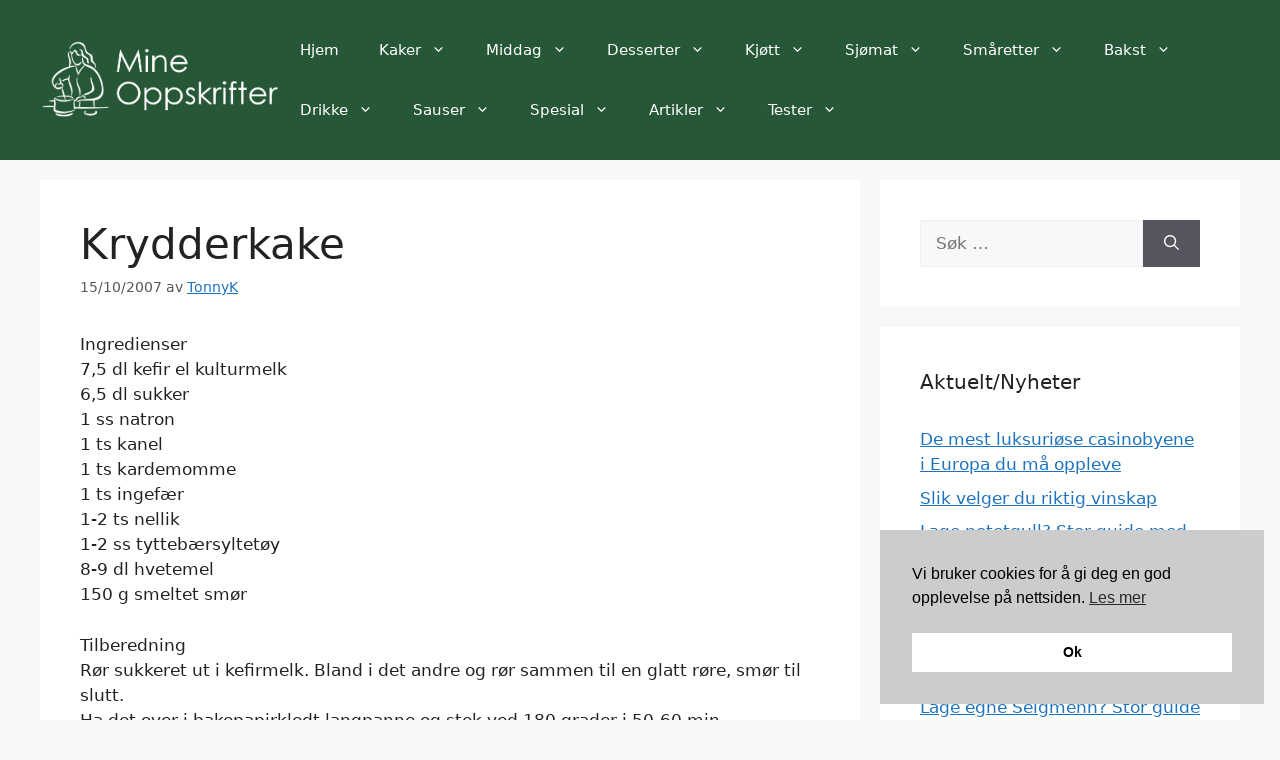

--- FILE ---
content_type: text/html; charset=UTF-8
request_url: https://mineoppskrifter.no/krydderkake/
body_size: 19901
content:
<!DOCTYPE html>
<html lang="nb-NO" prefix="og: https://ogp.me/ns#">
<head>
	<meta charset="UTF-8">
	<meta name="viewport" content="width=device-width, initial-scale=1">
<!-- Search Engine Optimization by Rank Math - https://rankmath.com/ -->
<title>Krydderkake - Mine oppskrifter</title>
<meta name="description" content="Ingredienser7,5 dl kefir el kulturmelk 6,5 dl sukker 1 ss natron 1 ts kanel 1 ts kardemomme 1 ts ingefær 1-2 ts nellik 1-2 ss tyttebærsyltetøy 8-9 dl hvetemel"/>
<meta name="robots" content="index, follow, max-snippet:-1, max-video-preview:-1, max-image-preview:large"/>
<link rel="canonical" href="https://mineoppskrifter.no/krydderkake/" />
<meta property="og:locale" content="nb_NO" />
<meta property="og:type" content="article" />
<meta property="og:title" content="Krydderkake - Mine oppskrifter" />
<meta property="og:description" content="Ingredienser7,5 dl kefir el kulturmelk 6,5 dl sukker 1 ss natron 1 ts kanel 1 ts kardemomme 1 ts ingefær 1-2 ts nellik 1-2 ss tyttebærsyltetøy 8-9 dl hvetemel" />
<meta property="og:url" content="https://mineoppskrifter.no/krydderkake/" />
<meta property="og:site_name" content="Mine oppskrifter" />
<meta property="article:section" content="Kaker" />
<meta property="article:published_time" content="2007-10-15T12:00:00+00:00" />
<meta name="twitter:card" content="summary_large_image" />
<meta name="twitter:title" content="Krydderkake - Mine oppskrifter" />
<meta name="twitter:description" content="Ingredienser7,5 dl kefir el kulturmelk 6,5 dl sukker 1 ss natron 1 ts kanel 1 ts kardemomme 1 ts ingefær 1-2 ts nellik 1-2 ss tyttebærsyltetøy 8-9 dl hvetemel" />
<meta name="twitter:label1" content="Written by" />
<meta name="twitter:data1" content="TonnyK" />
<meta name="twitter:label2" content="Time to read" />
<meta name="twitter:data2" content="Less than a minute" />
<script type="application/ld+json" class="rank-math-schema">{"@context":"https://schema.org","@graph":[{"@type":["Person","Organization"],"@id":"https://mineoppskrifter.no/#person","name":"Mine oppskrifter","logo":{"@type":"ImageObject","@id":"https://mineoppskrifter.no/#logo","url":"https://mineoppskrifter.no/wp-content/uploads/2024/10/logo-150x150.png","contentUrl":"https://mineoppskrifter.no/wp-content/uploads/2024/10/logo-150x150.png","caption":"Mine oppskrifter","inLanguage":"nb-NO"},"image":{"@type":"ImageObject","@id":"https://mineoppskrifter.no/#logo","url":"https://mineoppskrifter.no/wp-content/uploads/2024/10/logo-150x150.png","contentUrl":"https://mineoppskrifter.no/wp-content/uploads/2024/10/logo-150x150.png","caption":"Mine oppskrifter","inLanguage":"nb-NO"}},{"@type":"WebSite","@id":"https://mineoppskrifter.no/#website","url":"https://mineoppskrifter.no","name":"Mine oppskrifter","publisher":{"@id":"https://mineoppskrifter.no/#person"},"inLanguage":"nb-NO"},{"@type":"WebPage","@id":"https://mineoppskrifter.no/krydderkake/#webpage","url":"https://mineoppskrifter.no/krydderkake/","name":"Krydderkake - Mine oppskrifter","datePublished":"2007-10-15T12:00:00+00:00","dateModified":"2007-10-15T12:00:00+00:00","isPartOf":{"@id":"https://mineoppskrifter.no/#website"},"inLanguage":"nb-NO"},{"@type":"Person","@id":"https://mineoppskrifter.no/author/tonnyk/","name":"TonnyK","url":"https://mineoppskrifter.no/author/tonnyk/","image":{"@type":"ImageObject","@id":"https://secure.gravatar.com/avatar/917ff6392c83589bcc4a9c60b8830ba1dbd1316bd468c2ecd9b0b7a792e8630c?s=96&amp;d=mm&amp;r=g","url":"https://secure.gravatar.com/avatar/917ff6392c83589bcc4a9c60b8830ba1dbd1316bd468c2ecd9b0b7a792e8630c?s=96&amp;d=mm&amp;r=g","caption":"TonnyK","inLanguage":"nb-NO"}},{"@type":"BlogPosting","headline":"Krydderkake - Mine oppskrifter","datePublished":"2007-10-15T12:00:00+00:00","dateModified":"2007-10-15T12:00:00+00:00","articleSection":"Kaker","author":{"@id":"https://mineoppskrifter.no/author/tonnyk/","name":"TonnyK"},"publisher":{"@id":"https://mineoppskrifter.no/#person"},"description":"Ingredienser7,5 dl kefir el kulturmelk 6,5 dl sukker 1 ss natron 1 ts kanel 1 ts kardemomme 1 ts ingef\u00e6r 1-2 ts nellik 1-2 ss tytteb\u00e6rsyltet\u00f8y 8-9 dl hvetemel","name":"Krydderkake - Mine oppskrifter","@id":"https://mineoppskrifter.no/krydderkake/#richSnippet","isPartOf":{"@id":"https://mineoppskrifter.no/krydderkake/#webpage"},"inLanguage":"nb-NO","mainEntityOfPage":{"@id":"https://mineoppskrifter.no/krydderkake/#webpage"}}]}</script>
<!-- /Rank Math WordPress SEO plugin -->

<link rel="alternate" type="application/rss+xml" title="Mine oppskrifter &raquo; strøm" href="https://mineoppskrifter.no/feed/" />
<link rel="alternate" type="application/rss+xml" title="Mine oppskrifter &raquo; kommentarstrøm" href="https://mineoppskrifter.no/comments/feed/" />
<link rel="alternate" type="application/rss+xml" title="Mine oppskrifter &raquo; Krydderkake kommentarstrøm" href="https://mineoppskrifter.no/krydderkake/feed/" />
<link rel="alternate" title="oEmbed (JSON)" type="application/json+oembed" href="https://mineoppskrifter.no/wp-json/oembed/1.0/embed?url=https%3A%2F%2Fmineoppskrifter.no%2Fkrydderkake%2F" />
<link rel="alternate" title="oEmbed (XML)" type="text/xml+oembed" href="https://mineoppskrifter.no/wp-json/oembed/1.0/embed?url=https%3A%2F%2Fmineoppskrifter.no%2Fkrydderkake%2F&#038;format=xml" />
<style id='wp-img-auto-sizes-contain-inline-css'>
img:is([sizes=auto i],[sizes^="auto," i]){contain-intrinsic-size:3000px 1500px}
/*# sourceURL=wp-img-auto-sizes-contain-inline-css */
</style>
<style id='wp-emoji-styles-inline-css'>

	img.wp-smiley, img.emoji {
		display: inline !important;
		border: none !important;
		box-shadow: none !important;
		height: 1em !important;
		width: 1em !important;
		margin: 0 0.07em !important;
		vertical-align: -0.1em !important;
		background: none !important;
		padding: 0 !important;
	}
/*# sourceURL=wp-emoji-styles-inline-css */
</style>
<style id='wp-block-library-inline-css'>
:root{--wp-block-synced-color:#7a00df;--wp-block-synced-color--rgb:122,0,223;--wp-bound-block-color:var(--wp-block-synced-color);--wp-editor-canvas-background:#ddd;--wp-admin-theme-color:#007cba;--wp-admin-theme-color--rgb:0,124,186;--wp-admin-theme-color-darker-10:#006ba1;--wp-admin-theme-color-darker-10--rgb:0,107,160.5;--wp-admin-theme-color-darker-20:#005a87;--wp-admin-theme-color-darker-20--rgb:0,90,135;--wp-admin-border-width-focus:2px}@media (min-resolution:192dpi){:root{--wp-admin-border-width-focus:1.5px}}.wp-element-button{cursor:pointer}:root .has-very-light-gray-background-color{background-color:#eee}:root .has-very-dark-gray-background-color{background-color:#313131}:root .has-very-light-gray-color{color:#eee}:root .has-very-dark-gray-color{color:#313131}:root .has-vivid-green-cyan-to-vivid-cyan-blue-gradient-background{background:linear-gradient(135deg,#00d084,#0693e3)}:root .has-purple-crush-gradient-background{background:linear-gradient(135deg,#34e2e4,#4721fb 50%,#ab1dfe)}:root .has-hazy-dawn-gradient-background{background:linear-gradient(135deg,#faaca8,#dad0ec)}:root .has-subdued-olive-gradient-background{background:linear-gradient(135deg,#fafae1,#67a671)}:root .has-atomic-cream-gradient-background{background:linear-gradient(135deg,#fdd79a,#004a59)}:root .has-nightshade-gradient-background{background:linear-gradient(135deg,#330968,#31cdcf)}:root .has-midnight-gradient-background{background:linear-gradient(135deg,#020381,#2874fc)}:root{--wp--preset--font-size--normal:16px;--wp--preset--font-size--huge:42px}.has-regular-font-size{font-size:1em}.has-larger-font-size{font-size:2.625em}.has-normal-font-size{font-size:var(--wp--preset--font-size--normal)}.has-huge-font-size{font-size:var(--wp--preset--font-size--huge)}.has-text-align-center{text-align:center}.has-text-align-left{text-align:left}.has-text-align-right{text-align:right}.has-fit-text{white-space:nowrap!important}#end-resizable-editor-section{display:none}.aligncenter{clear:both}.items-justified-left{justify-content:flex-start}.items-justified-center{justify-content:center}.items-justified-right{justify-content:flex-end}.items-justified-space-between{justify-content:space-between}.screen-reader-text{border:0;clip-path:inset(50%);height:1px;margin:-1px;overflow:hidden;padding:0;position:absolute;width:1px;word-wrap:normal!important}.screen-reader-text:focus{background-color:#ddd;clip-path:none;color:#444;display:block;font-size:1em;height:auto;left:5px;line-height:normal;padding:15px 23px 14px;text-decoration:none;top:5px;width:auto;z-index:100000}html :where(.has-border-color){border-style:solid}html :where([style*=border-top-color]){border-top-style:solid}html :where([style*=border-right-color]){border-right-style:solid}html :where([style*=border-bottom-color]){border-bottom-style:solid}html :where([style*=border-left-color]){border-left-style:solid}html :where([style*=border-width]){border-style:solid}html :where([style*=border-top-width]){border-top-style:solid}html :where([style*=border-right-width]){border-right-style:solid}html :where([style*=border-bottom-width]){border-bottom-style:solid}html :where([style*=border-left-width]){border-left-style:solid}html :where(img[class*=wp-image-]){height:auto;max-width:100%}:where(figure){margin:0 0 1em}html :where(.is-position-sticky){--wp-admin--admin-bar--position-offset:var(--wp-admin--admin-bar--height,0px)}@media screen and (max-width:600px){html :where(.is-position-sticky){--wp-admin--admin-bar--position-offset:0px}}

/*# sourceURL=wp-block-library-inline-css */
</style><style id='global-styles-inline-css'>
:root{--wp--preset--aspect-ratio--square: 1;--wp--preset--aspect-ratio--4-3: 4/3;--wp--preset--aspect-ratio--3-4: 3/4;--wp--preset--aspect-ratio--3-2: 3/2;--wp--preset--aspect-ratio--2-3: 2/3;--wp--preset--aspect-ratio--16-9: 16/9;--wp--preset--aspect-ratio--9-16: 9/16;--wp--preset--color--black: #000000;--wp--preset--color--cyan-bluish-gray: #abb8c3;--wp--preset--color--white: #ffffff;--wp--preset--color--pale-pink: #f78da7;--wp--preset--color--vivid-red: #cf2e2e;--wp--preset--color--luminous-vivid-orange: #ff6900;--wp--preset--color--luminous-vivid-amber: #fcb900;--wp--preset--color--light-green-cyan: #7bdcb5;--wp--preset--color--vivid-green-cyan: #00d084;--wp--preset--color--pale-cyan-blue: #8ed1fc;--wp--preset--color--vivid-cyan-blue: #0693e3;--wp--preset--color--vivid-purple: #9b51e0;--wp--preset--color--contrast: var(--contrast);--wp--preset--color--contrast-2: var(--contrast-2);--wp--preset--color--contrast-3: var(--contrast-3);--wp--preset--color--base: var(--base);--wp--preset--color--base-2: var(--base-2);--wp--preset--color--base-3: var(--base-3);--wp--preset--color--accent: var(--accent);--wp--preset--gradient--vivid-cyan-blue-to-vivid-purple: linear-gradient(135deg,rgb(6,147,227) 0%,rgb(155,81,224) 100%);--wp--preset--gradient--light-green-cyan-to-vivid-green-cyan: linear-gradient(135deg,rgb(122,220,180) 0%,rgb(0,208,130) 100%);--wp--preset--gradient--luminous-vivid-amber-to-luminous-vivid-orange: linear-gradient(135deg,rgb(252,185,0) 0%,rgb(255,105,0) 100%);--wp--preset--gradient--luminous-vivid-orange-to-vivid-red: linear-gradient(135deg,rgb(255,105,0) 0%,rgb(207,46,46) 100%);--wp--preset--gradient--very-light-gray-to-cyan-bluish-gray: linear-gradient(135deg,rgb(238,238,238) 0%,rgb(169,184,195) 100%);--wp--preset--gradient--cool-to-warm-spectrum: linear-gradient(135deg,rgb(74,234,220) 0%,rgb(151,120,209) 20%,rgb(207,42,186) 40%,rgb(238,44,130) 60%,rgb(251,105,98) 80%,rgb(254,248,76) 100%);--wp--preset--gradient--blush-light-purple: linear-gradient(135deg,rgb(255,206,236) 0%,rgb(152,150,240) 100%);--wp--preset--gradient--blush-bordeaux: linear-gradient(135deg,rgb(254,205,165) 0%,rgb(254,45,45) 50%,rgb(107,0,62) 100%);--wp--preset--gradient--luminous-dusk: linear-gradient(135deg,rgb(255,203,112) 0%,rgb(199,81,192) 50%,rgb(65,88,208) 100%);--wp--preset--gradient--pale-ocean: linear-gradient(135deg,rgb(255,245,203) 0%,rgb(182,227,212) 50%,rgb(51,167,181) 100%);--wp--preset--gradient--electric-grass: linear-gradient(135deg,rgb(202,248,128) 0%,rgb(113,206,126) 100%);--wp--preset--gradient--midnight: linear-gradient(135deg,rgb(2,3,129) 0%,rgb(40,116,252) 100%);--wp--preset--font-size--small: 13px;--wp--preset--font-size--medium: 20px;--wp--preset--font-size--large: 36px;--wp--preset--font-size--x-large: 42px;--wp--preset--spacing--20: 0.44rem;--wp--preset--spacing--30: 0.67rem;--wp--preset--spacing--40: 1rem;--wp--preset--spacing--50: 1.5rem;--wp--preset--spacing--60: 2.25rem;--wp--preset--spacing--70: 3.38rem;--wp--preset--spacing--80: 5.06rem;--wp--preset--shadow--natural: 6px 6px 9px rgba(0, 0, 0, 0.2);--wp--preset--shadow--deep: 12px 12px 50px rgba(0, 0, 0, 0.4);--wp--preset--shadow--sharp: 6px 6px 0px rgba(0, 0, 0, 0.2);--wp--preset--shadow--outlined: 6px 6px 0px -3px rgb(255, 255, 255), 6px 6px rgb(0, 0, 0);--wp--preset--shadow--crisp: 6px 6px 0px rgb(0, 0, 0);}:where(.is-layout-flex){gap: 0.5em;}:where(.is-layout-grid){gap: 0.5em;}body .is-layout-flex{display: flex;}.is-layout-flex{flex-wrap: wrap;align-items: center;}.is-layout-flex > :is(*, div){margin: 0;}body .is-layout-grid{display: grid;}.is-layout-grid > :is(*, div){margin: 0;}:where(.wp-block-columns.is-layout-flex){gap: 2em;}:where(.wp-block-columns.is-layout-grid){gap: 2em;}:where(.wp-block-post-template.is-layout-flex){gap: 1.25em;}:where(.wp-block-post-template.is-layout-grid){gap: 1.25em;}.has-black-color{color: var(--wp--preset--color--black) !important;}.has-cyan-bluish-gray-color{color: var(--wp--preset--color--cyan-bluish-gray) !important;}.has-white-color{color: var(--wp--preset--color--white) !important;}.has-pale-pink-color{color: var(--wp--preset--color--pale-pink) !important;}.has-vivid-red-color{color: var(--wp--preset--color--vivid-red) !important;}.has-luminous-vivid-orange-color{color: var(--wp--preset--color--luminous-vivid-orange) !important;}.has-luminous-vivid-amber-color{color: var(--wp--preset--color--luminous-vivid-amber) !important;}.has-light-green-cyan-color{color: var(--wp--preset--color--light-green-cyan) !important;}.has-vivid-green-cyan-color{color: var(--wp--preset--color--vivid-green-cyan) !important;}.has-pale-cyan-blue-color{color: var(--wp--preset--color--pale-cyan-blue) !important;}.has-vivid-cyan-blue-color{color: var(--wp--preset--color--vivid-cyan-blue) !important;}.has-vivid-purple-color{color: var(--wp--preset--color--vivid-purple) !important;}.has-black-background-color{background-color: var(--wp--preset--color--black) !important;}.has-cyan-bluish-gray-background-color{background-color: var(--wp--preset--color--cyan-bluish-gray) !important;}.has-white-background-color{background-color: var(--wp--preset--color--white) !important;}.has-pale-pink-background-color{background-color: var(--wp--preset--color--pale-pink) !important;}.has-vivid-red-background-color{background-color: var(--wp--preset--color--vivid-red) !important;}.has-luminous-vivid-orange-background-color{background-color: var(--wp--preset--color--luminous-vivid-orange) !important;}.has-luminous-vivid-amber-background-color{background-color: var(--wp--preset--color--luminous-vivid-amber) !important;}.has-light-green-cyan-background-color{background-color: var(--wp--preset--color--light-green-cyan) !important;}.has-vivid-green-cyan-background-color{background-color: var(--wp--preset--color--vivid-green-cyan) !important;}.has-pale-cyan-blue-background-color{background-color: var(--wp--preset--color--pale-cyan-blue) !important;}.has-vivid-cyan-blue-background-color{background-color: var(--wp--preset--color--vivid-cyan-blue) !important;}.has-vivid-purple-background-color{background-color: var(--wp--preset--color--vivid-purple) !important;}.has-black-border-color{border-color: var(--wp--preset--color--black) !important;}.has-cyan-bluish-gray-border-color{border-color: var(--wp--preset--color--cyan-bluish-gray) !important;}.has-white-border-color{border-color: var(--wp--preset--color--white) !important;}.has-pale-pink-border-color{border-color: var(--wp--preset--color--pale-pink) !important;}.has-vivid-red-border-color{border-color: var(--wp--preset--color--vivid-red) !important;}.has-luminous-vivid-orange-border-color{border-color: var(--wp--preset--color--luminous-vivid-orange) !important;}.has-luminous-vivid-amber-border-color{border-color: var(--wp--preset--color--luminous-vivid-amber) !important;}.has-light-green-cyan-border-color{border-color: var(--wp--preset--color--light-green-cyan) !important;}.has-vivid-green-cyan-border-color{border-color: var(--wp--preset--color--vivid-green-cyan) !important;}.has-pale-cyan-blue-border-color{border-color: var(--wp--preset--color--pale-cyan-blue) !important;}.has-vivid-cyan-blue-border-color{border-color: var(--wp--preset--color--vivid-cyan-blue) !important;}.has-vivid-purple-border-color{border-color: var(--wp--preset--color--vivid-purple) !important;}.has-vivid-cyan-blue-to-vivid-purple-gradient-background{background: var(--wp--preset--gradient--vivid-cyan-blue-to-vivid-purple) !important;}.has-light-green-cyan-to-vivid-green-cyan-gradient-background{background: var(--wp--preset--gradient--light-green-cyan-to-vivid-green-cyan) !important;}.has-luminous-vivid-amber-to-luminous-vivid-orange-gradient-background{background: var(--wp--preset--gradient--luminous-vivid-amber-to-luminous-vivid-orange) !important;}.has-luminous-vivid-orange-to-vivid-red-gradient-background{background: var(--wp--preset--gradient--luminous-vivid-orange-to-vivid-red) !important;}.has-very-light-gray-to-cyan-bluish-gray-gradient-background{background: var(--wp--preset--gradient--very-light-gray-to-cyan-bluish-gray) !important;}.has-cool-to-warm-spectrum-gradient-background{background: var(--wp--preset--gradient--cool-to-warm-spectrum) !important;}.has-blush-light-purple-gradient-background{background: var(--wp--preset--gradient--blush-light-purple) !important;}.has-blush-bordeaux-gradient-background{background: var(--wp--preset--gradient--blush-bordeaux) !important;}.has-luminous-dusk-gradient-background{background: var(--wp--preset--gradient--luminous-dusk) !important;}.has-pale-ocean-gradient-background{background: var(--wp--preset--gradient--pale-ocean) !important;}.has-electric-grass-gradient-background{background: var(--wp--preset--gradient--electric-grass) !important;}.has-midnight-gradient-background{background: var(--wp--preset--gradient--midnight) !important;}.has-small-font-size{font-size: var(--wp--preset--font-size--small) !important;}.has-medium-font-size{font-size: var(--wp--preset--font-size--medium) !important;}.has-large-font-size{font-size: var(--wp--preset--font-size--large) !important;}.has-x-large-font-size{font-size: var(--wp--preset--font-size--x-large) !important;}
/*# sourceURL=global-styles-inline-css */
</style>

<style id='classic-theme-styles-inline-css'>
/*! This file is auto-generated */
.wp-block-button__link{color:#fff;background-color:#32373c;border-radius:9999px;box-shadow:none;text-decoration:none;padding:calc(.667em + 2px) calc(1.333em + 2px);font-size:1.125em}.wp-block-file__button{background:#32373c;color:#fff;text-decoration:none}
/*# sourceURL=/wp-includes/css/classic-themes.min.css */
</style>
<link rel='stylesheet' id='geot-css-css' href='https://mineoppskrifter.no/wp-content/plugins/geotargetingwp/public/css/geotarget-public.min.css?ver=6.9' media='all' />
<link rel='stylesheet' id='widgetopts-styles-css' href='https://mineoppskrifter.no/wp-content/plugins/widget-options/assets/css/widget-options.css?ver=4.1.3' media='all' />
<link rel='stylesheet' id='nsc_bar_nice-cookie-consent-css' href='https://mineoppskrifter.no/wp-content/plugins/beautiful-and-responsive-cookie-consent/public/cookieNSCconsent.min.css?ver=4.9.2' media='all' />
<link rel='stylesheet' id='generate-comments-css' href='https://mineoppskrifter.no/wp-content/themes/generatepress/assets/css/components/comments.min.css?ver=3.6.1' media='all' />
<link rel='stylesheet' id='generate-widget-areas-css' href='https://mineoppskrifter.no/wp-content/themes/generatepress/assets/css/components/widget-areas.min.css?ver=3.6.1' media='all' />
<link rel='stylesheet' id='generate-style-css' href='https://mineoppskrifter.no/wp-content/themes/generatepress/assets/css/main.min.css?ver=3.6.1' media='all' />
<style id='generate-style-inline-css'>
body{background-color:var(--base-2);color:var(--contrast);}a{color:var(--accent);}a{text-decoration:underline;}.entry-title a, .site-branding a, a.button, .wp-block-button__link, .main-navigation a{text-decoration:none;}a:hover, a:focus, a:active{color:var(--contrast);}.wp-block-group__inner-container{max-width:1200px;margin-left:auto;margin-right:auto;}@media (max-width: 500px) and (min-width: 769px){.inside-header{display:flex;flex-direction:column;align-items:center;}.site-logo, .site-branding{margin-bottom:1.5em;}#site-navigation{margin:0 auto;}.header-widget{margin-top:1.5em;}}.site-header .header-image{width:300px;}:root{--contrast:#222222;--contrast-2:#575760;--contrast-3:#b2b2be;--base:#f0f0f0;--base-2:#f7f8f9;--base-3:#ffffff;--accent:#1e73be;}:root .has-contrast-color{color:var(--contrast);}:root .has-contrast-background-color{background-color:var(--contrast);}:root .has-contrast-2-color{color:var(--contrast-2);}:root .has-contrast-2-background-color{background-color:var(--contrast-2);}:root .has-contrast-3-color{color:var(--contrast-3);}:root .has-contrast-3-background-color{background-color:var(--contrast-3);}:root .has-base-color{color:var(--base);}:root .has-base-background-color{background-color:var(--base);}:root .has-base-2-color{color:var(--base-2);}:root .has-base-2-background-color{background-color:var(--base-2);}:root .has-base-3-color{color:var(--base-3);}:root .has-base-3-background-color{background-color:var(--base-3);}:root .has-accent-color{color:var(--accent);}:root .has-accent-background-color{background-color:var(--accent);}.top-bar{background-color:#636363;color:#ffffff;}.top-bar a{color:#ffffff;}.top-bar a:hover{color:#303030;}.site-header{background-color:#265837;color:#ffffff;}.site-header a{color:#ffffff;}.site-header a:hover{color:#faf1f1;}.main-title a,.main-title a:hover{color:#ffffff;}.site-description{color:var(--contrast-2);}.main-navigation,.main-navigation ul ul{background-color:rgb(38,88,55);}.main-navigation .main-nav ul li a, .main-navigation .menu-toggle, .main-navigation .menu-bar-items{color:#ffffff;}.main-navigation .main-nav ul li:not([class*="current-menu-"]):hover > a, .main-navigation .main-nav ul li:not([class*="current-menu-"]):focus > a, .main-navigation .main-nav ul li.sfHover:not([class*="current-menu-"]) > a, .main-navigation .menu-bar-item:hover > a, .main-navigation .menu-bar-item.sfHover > a{color:#e3e1e1;}button.menu-toggle:hover,button.menu-toggle:focus{color:#ffffff;}.main-navigation .main-nav ul li[class*="current-menu-"] > a{color:#ffffff;}.navigation-search input[type="search"],.navigation-search input[type="search"]:active, .navigation-search input[type="search"]:focus, .main-navigation .main-nav ul li.search-item.active > a, .main-navigation .menu-bar-items .search-item.active > a{color:#e3e1e1;}.main-navigation ul ul{background-color:rgb(38,88,55);}.main-navigation .main-nav ul ul li a{color:#ffffff;}.separate-containers .inside-article, .separate-containers .comments-area, .separate-containers .page-header, .one-container .container, .separate-containers .paging-navigation, .inside-page-header{background-color:var(--base-3);}.entry-title a{color:var(--contrast);}.entry-title a:hover{color:var(--contrast-2);}.entry-meta{color:var(--contrast-2);}.sidebar .widget{background-color:var(--base-3);}.footer-widgets{background-color:var(--base-3);}.site-info{background-color:var(--base-3);}input[type="text"],input[type="email"],input[type="url"],input[type="password"],input[type="search"],input[type="tel"],input[type="number"],textarea,select{color:var(--contrast);background-color:var(--base-2);border-color:var(--base);}input[type="text"]:focus,input[type="email"]:focus,input[type="url"]:focus,input[type="password"]:focus,input[type="search"]:focus,input[type="tel"]:focus,input[type="number"]:focus,textarea:focus,select:focus{color:var(--contrast);background-color:var(--base-2);border-color:var(--contrast-3);}button,html input[type="button"],input[type="reset"],input[type="submit"],a.button,a.wp-block-button__link:not(.has-background){color:#ffffff;background-color:#55555e;}button:hover,html input[type="button"]:hover,input[type="reset"]:hover,input[type="submit"]:hover,a.button:hover,button:focus,html input[type="button"]:focus,input[type="reset"]:focus,input[type="submit"]:focus,a.button:focus,a.wp-block-button__link:not(.has-background):active,a.wp-block-button__link:not(.has-background):focus,a.wp-block-button__link:not(.has-background):hover{color:#ffffff;background-color:#3f4047;}a.generate-back-to-top{background-color:rgba( 0,0,0,0.4 );color:#ffffff;}a.generate-back-to-top:hover,a.generate-back-to-top:focus{background-color:rgba( 0,0,0,0.6 );color:#ffffff;}:root{--gp-search-modal-bg-color:var(--base-3);--gp-search-modal-text-color:var(--contrast);--gp-search-modal-overlay-bg-color:rgba(0,0,0,0.2);}@media (max-width:768px){.main-navigation .menu-bar-item:hover > a, .main-navigation .menu-bar-item.sfHover > a{background:none;color:#ffffff;}}.nav-below-header .main-navigation .inside-navigation.grid-container, .nav-above-header .main-navigation .inside-navigation.grid-container{padding:0px 20px 0px 20px;}.site-main .wp-block-group__inner-container{padding:40px;}.separate-containers .paging-navigation{padding-top:20px;padding-bottom:20px;}.entry-content .alignwide, body:not(.no-sidebar) .entry-content .alignfull{margin-left:-40px;width:calc(100% + 80px);max-width:calc(100% + 80px);}.rtl .menu-item-has-children .dropdown-menu-toggle{padding-left:20px;}.rtl .main-navigation .main-nav ul li.menu-item-has-children > a{padding-right:20px;}@media (max-width:768px){.separate-containers .inside-article, .separate-containers .comments-area, .separate-containers .page-header, .separate-containers .paging-navigation, .one-container .site-content, .inside-page-header{padding:30px;}.site-main .wp-block-group__inner-container{padding:30px;}.inside-top-bar{padding-right:30px;padding-left:30px;}.inside-header{padding-right:30px;padding-left:30px;}.widget-area .widget{padding-top:30px;padding-right:30px;padding-bottom:30px;padding-left:30px;}.footer-widgets-container{padding-top:30px;padding-right:30px;padding-bottom:30px;padding-left:30px;}.inside-site-info{padding-right:30px;padding-left:30px;}.entry-content .alignwide, body:not(.no-sidebar) .entry-content .alignfull{margin-left:-30px;width:calc(100% + 60px);max-width:calc(100% + 60px);}.one-container .site-main .paging-navigation{margin-bottom:20px;}}/* End cached CSS */.is-right-sidebar{width:30%;}.is-left-sidebar{width:30%;}.site-content .content-area{width:70%;}@media (max-width:768px){.main-navigation .menu-toggle,.sidebar-nav-mobile:not(#sticky-placeholder){display:block;}.main-navigation ul,.gen-sidebar-nav,.main-navigation:not(.slideout-navigation):not(.toggled) .main-nav > ul,.has-inline-mobile-toggle #site-navigation .inside-navigation > *:not(.navigation-search):not(.main-nav){display:none;}.nav-align-right .inside-navigation,.nav-align-center .inside-navigation{justify-content:space-between;}.has-inline-mobile-toggle .mobile-menu-control-wrapper{display:flex;flex-wrap:wrap;}.has-inline-mobile-toggle .inside-header{flex-direction:row;text-align:left;flex-wrap:wrap;}.has-inline-mobile-toggle .header-widget,.has-inline-mobile-toggle #site-navigation{flex-basis:100%;}.nav-float-left .has-inline-mobile-toggle #site-navigation{order:10;}}
/*# sourceURL=generate-style-inline-css */
</style>
<style id='generateblocks-inline-css'>
:root{--gb-container-width:1200px;}.gb-container .wp-block-image img{vertical-align:middle;}.gb-grid-wrapper .wp-block-image{margin-bottom:0;}.gb-highlight{background:none;}.gb-shape{line-height:0;}
/*# sourceURL=generateblocks-inline-css */
</style>
<style id='kadence-blocks-global-variables-inline-css'>
:root {--global-kb-font-size-sm:clamp(0.8rem, 0.73rem + 0.217vw, 0.9rem);--global-kb-font-size-md:clamp(1.1rem, 0.995rem + 0.326vw, 1.25rem);--global-kb-font-size-lg:clamp(1.75rem, 1.576rem + 0.543vw, 2rem);--global-kb-font-size-xl:clamp(2.25rem, 1.728rem + 1.63vw, 3rem);--global-kb-font-size-xxl:clamp(2.5rem, 1.456rem + 3.26vw, 4rem);--global-kb-font-size-xxxl:clamp(2.75rem, 0.489rem + 7.065vw, 6rem);}:root {--global-palette1: #3182CE;--global-palette2: #2B6CB0;--global-palette3: #1A202C;--global-palette4: #2D3748;--global-palette5: #4A5568;--global-palette6: #718096;--global-palette7: #EDF2F7;--global-palette8: #F7FAFC;--global-palette9: #ffffff;}
/*# sourceURL=kadence-blocks-global-variables-inline-css */
</style>
<script src="https://mineoppskrifter.no/wp-includes/js/jquery/jquery.min.js?ver=3.7.1" id="jquery-core-js"></script>
<script src="https://mineoppskrifter.no/wp-includes/js/jquery/jquery-migrate.min.js?ver=3.4.1" id="jquery-migrate-js"></script>
<link rel="https://api.w.org/" href="https://mineoppskrifter.no/wp-json/" /><link rel="alternate" title="JSON" type="application/json" href="https://mineoppskrifter.no/wp-json/wp/v2/posts/614" /><link rel="EditURI" type="application/rsd+xml" title="RSD" href="https://mineoppskrifter.no/xmlrpc.php?rsd" />
<meta name="generator" content="WordPress 6.9" />
<link rel='shortlink' href='https://mineoppskrifter.no/?p=614' />
<link rel="pingback" href="https://mineoppskrifter.no/xmlrpc.php">

<!-- Google tag (gtag.js) -->
<script async src="https://www.googletagmanager.com/gtag/js?id=G-HSYM93DR7Z"></script>
<script>
  window.dataLayer = window.dataLayer || [];
  function gtag(){dataLayer.push(arguments);}
  gtag('js', new Date());

  gtag('config', 'G-HSYM93DR7Z');
</script>
<link rel="icon" href="https://mineoppskrifter.no/wp-content/uploads/2014/10/cropped-twitter-32x32.jpg" sizes="32x32" />
<link rel="icon" href="https://mineoppskrifter.no/wp-content/uploads/2014/10/cropped-twitter-192x192.jpg" sizes="192x192" />
<link rel="apple-touch-icon" href="https://mineoppskrifter.no/wp-content/uploads/2014/10/cropped-twitter-180x180.jpg" />
<meta name="msapplication-TileImage" content="https://mineoppskrifter.no/wp-content/uploads/2014/10/cropped-twitter-270x270.jpg" />
</head>

<body class="wp-singular post-template-default single single-post postid-614 single-format-standard wp-custom-logo wp-embed-responsive wp-theme-generatepress right-sidebar nav-float-right separate-containers header-aligned-left dropdown-hover" itemtype="https://schema.org/Blog" itemscope>
	<a class="screen-reader-text skip-link" href="#content" title="Hopp til innhold">Hopp til innhold</a>		<header class="site-header has-inline-mobile-toggle" id="masthead" aria-label="Site"  itemtype="https://schema.org/WPHeader" itemscope>
			<div class="inside-header">
				<div class="site-logo">
					<a href="https://mineoppskrifter.no/" rel="home">
						<img  class="header-image is-logo-image" alt="Mine oppskrifter" src="https://mineoppskrifter.no/wp-content/uploads/2024/10/logo.png" width="581" height="196" />
					</a>
				</div>	<nav class="main-navigation mobile-menu-control-wrapper" id="mobile-menu-control-wrapper" aria-label="Mobile Toggle">
				<button data-nav="site-navigation" class="menu-toggle" aria-controls="primary-menu" aria-expanded="false">
			<span class="gp-icon icon-menu-bars"><svg viewBox="0 0 512 512" aria-hidden="true" xmlns="http://www.w3.org/2000/svg" width="1em" height="1em"><path d="M0 96c0-13.255 10.745-24 24-24h464c13.255 0 24 10.745 24 24s-10.745 24-24 24H24c-13.255 0-24-10.745-24-24zm0 160c0-13.255 10.745-24 24-24h464c13.255 0 24 10.745 24 24s-10.745 24-24 24H24c-13.255 0-24-10.745-24-24zm0 160c0-13.255 10.745-24 24-24h464c13.255 0 24 10.745 24 24s-10.745 24-24 24H24c-13.255 0-24-10.745-24-24z" /></svg><svg viewBox="0 0 512 512" aria-hidden="true" xmlns="http://www.w3.org/2000/svg" width="1em" height="1em"><path d="M71.029 71.029c9.373-9.372 24.569-9.372 33.942 0L256 222.059l151.029-151.03c9.373-9.372 24.569-9.372 33.942 0 9.372 9.373 9.372 24.569 0 33.942L289.941 256l151.03 151.029c9.372 9.373 9.372 24.569 0 33.942-9.373 9.372-24.569 9.372-33.942 0L256 289.941l-151.029 151.03c-9.373 9.372-24.569 9.372-33.942 0-9.372-9.373-9.372-24.569 0-33.942L222.059 256 71.029 104.971c-9.372-9.373-9.372-24.569 0-33.942z" /></svg></span><span class="screen-reader-text">Meny</span>		</button>
	</nav>
			<nav class="main-navigation sub-menu-right" id="site-navigation" aria-label="Primary"  itemtype="https://schema.org/SiteNavigationElement" itemscope>
			<div class="inside-navigation grid-container">
								<button class="menu-toggle" aria-controls="primary-menu" aria-expanded="false">
					<span class="gp-icon icon-menu-bars"><svg viewBox="0 0 512 512" aria-hidden="true" xmlns="http://www.w3.org/2000/svg" width="1em" height="1em"><path d="M0 96c0-13.255 10.745-24 24-24h464c13.255 0 24 10.745 24 24s-10.745 24-24 24H24c-13.255 0-24-10.745-24-24zm0 160c0-13.255 10.745-24 24-24h464c13.255 0 24 10.745 24 24s-10.745 24-24 24H24c-13.255 0-24-10.745-24-24zm0 160c0-13.255 10.745-24 24-24h464c13.255 0 24 10.745 24 24s-10.745 24-24 24H24c-13.255 0-24-10.745-24-24z" /></svg><svg viewBox="0 0 512 512" aria-hidden="true" xmlns="http://www.w3.org/2000/svg" width="1em" height="1em"><path d="M71.029 71.029c9.373-9.372 24.569-9.372 33.942 0L256 222.059l151.029-151.03c9.373-9.372 24.569-9.372 33.942 0 9.372 9.373 9.372 24.569 0 33.942L289.941 256l151.03 151.029c9.372 9.373 9.372 24.569 0 33.942-9.373 9.372-24.569 9.372-33.942 0L256 289.941l-151.029 151.03c-9.373 9.372-24.569 9.372-33.942 0-9.372-9.373-9.372-24.569 0-33.942L222.059 256 71.029 104.971c-9.372-9.373-9.372-24.569 0-33.942z" /></svg></span><span class="mobile-menu">Meny</span>				</button>
				<div id="primary-menu" class="main-nav"><ul id="menu-toppmeny" class=" menu sf-menu"><li id="menu-item-21175" class="menu-item menu-item-type-custom menu-item-object-custom menu-item-21175"><a href="http://www.mineoppskrifter.no">Hjem</a></li>
<li id="menu-item-15682" class="menu-item menu-item-type-taxonomy menu-item-object-category current-post-ancestor current-menu-parent current-post-parent menu-item-has-children menu-item-15682"><a href="https://mineoppskrifter.no/category/kaker/">Kaker<span role="presentation" class="dropdown-menu-toggle"><span class="gp-icon icon-arrow"><svg viewBox="0 0 330 512" aria-hidden="true" xmlns="http://www.w3.org/2000/svg" width="1em" height="1em"><path d="M305.913 197.085c0 2.266-1.133 4.815-2.833 6.514L171.087 335.593c-1.7 1.7-4.249 2.832-6.515 2.832s-4.815-1.133-6.515-2.832L26.064 203.599c-1.7-1.7-2.832-4.248-2.832-6.514s1.132-4.816 2.832-6.515l14.162-14.163c1.7-1.699 3.966-2.832 6.515-2.832 2.266 0 4.815 1.133 6.515 2.832l111.316 111.317 111.316-111.317c1.7-1.699 4.249-2.832 6.515-2.832s4.815 1.133 6.515 2.832l14.162 14.163c1.7 1.7 2.833 4.249 2.833 6.515z" /></svg></span></span></a>
<ul class="sub-menu">
	<li id="menu-item-21188" class="menu-item menu-item-type-taxonomy menu-item-object-category menu-item-21188"><a href="https://mineoppskrifter.no/category/kaker/muffins/">Muffins</a></li>
	<li id="menu-item-15796" class="menu-item menu-item-type-taxonomy menu-item-object-category menu-item-15796"><a href="https://mineoppskrifter.no/category/kaker/eplekake/">Eplekake</a></li>
	<li id="menu-item-15684" class="menu-item menu-item-type-taxonomy menu-item-object-category menu-item-15684"><a href="https://mineoppskrifter.no/category/kaker/ostekaker/">Ostekaker</a></li>
	<li id="menu-item-15685" class="menu-item menu-item-type-taxonomy menu-item-object-category menu-item-15685"><a href="https://mineoppskrifter.no/category/kaker/sjokoladekake/">Sjokoladekake</a></li>
	<li id="menu-item-15686" class="menu-item menu-item-type-taxonomy menu-item-object-category menu-item-15686"><a href="https://mineoppskrifter.no/category/kaker/smakaker/">Småkaker</a></li>
	<li id="menu-item-15683" class="menu-item menu-item-type-taxonomy menu-item-object-category menu-item-15683"><a href="https://mineoppskrifter.no/category/kaker/kjeks/">Kjeks</a></li>
	<li id="menu-item-15795" class="menu-item menu-item-type-taxonomy menu-item-object-category menu-item-15795"><a href="https://mineoppskrifter.no/category/kaker/iskaker/">Iskaker</a></li>
</ul>
</li>
<li id="menu-item-15690" class="menu-item menu-item-type-taxonomy menu-item-object-category menu-item-has-children menu-item-15690"><a href="https://mineoppskrifter.no/category/middag/">Middag<span role="presentation" class="dropdown-menu-toggle"><span class="gp-icon icon-arrow"><svg viewBox="0 0 330 512" aria-hidden="true" xmlns="http://www.w3.org/2000/svg" width="1em" height="1em"><path d="M305.913 197.085c0 2.266-1.133 4.815-2.833 6.514L171.087 335.593c-1.7 1.7-4.249 2.832-6.515 2.832s-4.815-1.133-6.515-2.832L26.064 203.599c-1.7-1.7-2.832-4.248-2.832-6.514s1.132-4.816 2.832-6.515l14.162-14.163c1.7-1.699 3.966-2.832 6.515-2.832 2.266 0 4.815 1.133 6.515 2.832l111.316 111.317 111.316-111.317c1.7-1.699 4.249-2.832 6.515-2.832s4.815 1.133 6.515 2.832l14.162 14.163c1.7 1.7 2.833 4.249 2.833 6.515z" /></svg></span></span></a>
<ul class="sub-menu">
	<li id="menu-item-15659" class="menu-item menu-item-type-taxonomy menu-item-object-category menu-item-15659"><a href="https://mineoppskrifter.no/category/asiatisk/">Asiatisk</a></li>
	<li id="menu-item-15681" class="menu-item menu-item-type-taxonomy menu-item-object-category menu-item-15681"><a href="https://mineoppskrifter.no/category/grillmat/">Grillmat</a></li>
	<li id="menu-item-15691" class="menu-item menu-item-type-taxonomy menu-item-object-category menu-item-15691"><a href="https://mineoppskrifter.no/category/middag/gryterett/">Gryterett</a></li>
	<li id="menu-item-15692" class="menu-item menu-item-type-taxonomy menu-item-object-category menu-item-15692"><a href="https://mineoppskrifter.no/category/middag/gr%c3%b8t/">Grøt</a></li>
	<li id="menu-item-15712" class="menu-item menu-item-type-taxonomy menu-item-object-category menu-item-15712"><a href="https://mineoppskrifter.no/category/supper/">Supper</a></li>
	<li id="menu-item-19862" class="menu-item menu-item-type-taxonomy menu-item-object-category menu-item-19862"><a href="https://mineoppskrifter.no/category/supper/fiskesuppe/">Fiskesuppe</a></li>
	<li id="menu-item-15693" class="menu-item menu-item-type-taxonomy menu-item-object-category menu-item-15693"><a href="https://mineoppskrifter.no/category/pasta/">Pasta</a></li>
	<li id="menu-item-15694" class="menu-item menu-item-type-taxonomy menu-item-object-category menu-item-15694"><a href="https://mineoppskrifter.no/category/pizza/">Pizza</a></li>
</ul>
</li>
<li id="menu-item-15664" class="menu-item menu-item-type-taxonomy menu-item-object-category menu-item-has-children menu-item-15664"><a href="https://mineoppskrifter.no/category/desserter/">Desserter<span role="presentation" class="dropdown-menu-toggle"><span class="gp-icon icon-arrow"><svg viewBox="0 0 330 512" aria-hidden="true" xmlns="http://www.w3.org/2000/svg" width="1em" height="1em"><path d="M305.913 197.085c0 2.266-1.133 4.815-2.833 6.514L171.087 335.593c-1.7 1.7-4.249 2.832-6.515 2.832s-4.815-1.133-6.515-2.832L26.064 203.599c-1.7-1.7-2.832-4.248-2.832-6.514s1.132-4.816 2.832-6.515l14.162-14.163c1.7-1.699 3.966-2.832 6.515-2.832 2.266 0 4.815 1.133 6.515 2.832l111.316 111.317 111.316-111.317c1.7-1.699 4.249-2.832 6.515-2.832s4.815 1.133 6.515 2.832l14.162 14.163c1.7 1.7 2.833 4.249 2.833 6.515z" /></svg></span></span></a>
<ul class="sub-menu">
	<li id="menu-item-15663" class="menu-item menu-item-type-taxonomy menu-item-object-category menu-item-15663"><a href="https://mineoppskrifter.no/category/b%c3%a6r/">Bær</a></li>
	<li id="menu-item-15665" class="menu-item menu-item-type-taxonomy menu-item-object-category menu-item-15665"><a href="https://mineoppskrifter.no/category/desserter/frukt/">Frukt</a></li>
	<li id="menu-item-15668" class="menu-item menu-item-type-taxonomy menu-item-object-category menu-item-15668"><a href="https://mineoppskrifter.no/category/desserter/ost/">Ost</a></li>
	<li id="menu-item-15666" class="menu-item menu-item-type-taxonomy menu-item-object-category menu-item-15666"><a href="https://mineoppskrifter.no/category/desserter/godteri/">Godteri</a></li>
	<li id="menu-item-15667" class="menu-item menu-item-type-taxonomy menu-item-object-category menu-item-15667"><a href="https://mineoppskrifter.no/category/desserter/is/">Is</a></li>
</ul>
</li>
<li id="menu-item-15718" class="menu-item menu-item-type-custom menu-item-object-custom menu-item-has-children menu-item-15718"><a>Kjøtt<span role="presentation" class="dropdown-menu-toggle"><span class="gp-icon icon-arrow"><svg viewBox="0 0 330 512" aria-hidden="true" xmlns="http://www.w3.org/2000/svg" width="1em" height="1em"><path d="M305.913 197.085c0 2.266-1.133 4.815-2.833 6.514L171.087 335.593c-1.7 1.7-4.249 2.832-6.515 2.832s-4.815-1.133-6.515-2.832L26.064 203.599c-1.7-1.7-2.832-4.248-2.832-6.514s1.132-4.816 2.832-6.515l14.162-14.163c1.7-1.699 3.966-2.832 6.515-2.832 2.266 0 4.815 1.133 6.515 2.832l111.316 111.317 111.316-111.317c1.7-1.699 4.249-2.832 6.515-2.832s4.815 1.133 6.515 2.832l14.162 14.163c1.7 1.7 2.833 4.249 2.833 6.515z" /></svg></span></span></a>
<ul class="sub-menu">
	<li id="menu-item-15687" class="menu-item menu-item-type-taxonomy menu-item-object-category menu-item-15687"><a href="https://mineoppskrifter.no/category/kj%c3%b8ttdeig/">Kjøttdeig</a></li>
	<li id="menu-item-15711" class="menu-item menu-item-type-taxonomy menu-item-object-category menu-item-15711"><a href="https://mineoppskrifter.no/category/storfe/">Storfe</a></li>
	<li id="menu-item-15713" class="menu-item menu-item-type-taxonomy menu-item-object-category menu-item-15713"><a href="https://mineoppskrifter.no/category/svin/">Svin</a></li>
	<li id="menu-item-15672" class="menu-item menu-item-type-taxonomy menu-item-object-category menu-item-15672"><a href="https://mineoppskrifter.no/category/far/">Får</a></li>
	<li id="menu-item-15715" class="menu-item menu-item-type-taxonomy menu-item-object-category menu-item-15715"><a href="https://mineoppskrifter.no/category/vilt/">Vilt</a></li>
	<li id="menu-item-15678" class="menu-item menu-item-type-taxonomy menu-item-object-category menu-item-15678"><a href="https://mineoppskrifter.no/category/fugl/">Fugl</a></li>
	<li id="menu-item-15688" class="menu-item menu-item-type-taxonomy menu-item-object-category menu-item-15688"><a href="https://mineoppskrifter.no/category/kylling/">Kylling</a></li>
	<li id="menu-item-15680" class="menu-item menu-item-type-taxonomy menu-item-object-category menu-item-15680"><a href="https://mineoppskrifter.no/category/fugl/kalkun/">Kalkun</a></li>
	<li id="menu-item-15679" class="menu-item menu-item-type-taxonomy menu-item-object-category menu-item-15679"><a href="https://mineoppskrifter.no/category/fugl/and/">And</a></li>
</ul>
</li>
<li id="menu-item-20007" class="menu-item menu-item-type-custom menu-item-object-custom menu-item-has-children menu-item-20007"><a>Sjømat<span role="presentation" class="dropdown-menu-toggle"><span class="gp-icon icon-arrow"><svg viewBox="0 0 330 512" aria-hidden="true" xmlns="http://www.w3.org/2000/svg" width="1em" height="1em"><path d="M305.913 197.085c0 2.266-1.133 4.815-2.833 6.514L171.087 335.593c-1.7 1.7-4.249 2.832-6.515 2.832s-4.815-1.133-6.515-2.832L26.064 203.599c-1.7-1.7-2.832-4.248-2.832-6.514s1.132-4.816 2.832-6.515l14.162-14.163c1.7-1.699 3.966-2.832 6.515-2.832 2.266 0 4.815 1.133 6.515 2.832l111.316 111.317 111.316-111.317c1.7-1.699 4.249-2.832 6.515-2.832s4.815 1.133 6.515 2.832l14.162 14.163c1.7 1.7 2.833 4.249 2.833 6.515z" /></svg></span></span></a>
<ul class="sub-menu">
	<li id="menu-item-15674" class="menu-item menu-item-type-taxonomy menu-item-object-category menu-item-15674"><a href="https://mineoppskrifter.no/category/fisk/">Fisk</a></li>
	<li id="menu-item-15675" class="menu-item menu-item-type-taxonomy menu-item-object-category menu-item-15675"><a href="https://mineoppskrifter.no/category/fisk/laks/">Laks</a></li>
	<li id="menu-item-15716" class="menu-item menu-item-type-taxonomy menu-item-object-category menu-item-15716"><a href="https://mineoppskrifter.no/category/fisk/torsk/">Torsk</a></li>
	<li id="menu-item-15717" class="menu-item menu-item-type-taxonomy menu-item-object-category menu-item-15717"><a href="https://mineoppskrifter.no/category/fisk/%c3%b8rret/">Ørret</a></li>
	<li id="menu-item-15677" class="menu-item menu-item-type-taxonomy menu-item-object-category menu-item-15677"><a href="https://mineoppskrifter.no/category/fisk/sild/">Sild</a></li>
	<li id="menu-item-15676" class="menu-item menu-item-type-taxonomy menu-item-object-category menu-item-15676"><a href="https://mineoppskrifter.no/category/fisk/sei/">Sei</a></li>
	<li id="menu-item-15699" class="menu-item menu-item-type-taxonomy menu-item-object-category menu-item-15699"><a href="https://mineoppskrifter.no/category/sj%c3%b8mat/">Sjømat</a></li>
	<li id="menu-item-15700" class="menu-item menu-item-type-taxonomy menu-item-object-category menu-item-15700"><a href="https://mineoppskrifter.no/category/sj%c3%b8mat/krabbe/">Krabbe</a></li>
	<li id="menu-item-15701" class="menu-item menu-item-type-taxonomy menu-item-object-category menu-item-15701"><a href="https://mineoppskrifter.no/category/sj%c3%b8mat/kreps/">Kreps</a></li>
	<li id="menu-item-15702" class="menu-item menu-item-type-taxonomy menu-item-object-category menu-item-15702"><a href="https://mineoppskrifter.no/category/sj%c3%b8mat/reker/">Reker</a></li>
	<li id="menu-item-15703" class="menu-item menu-item-type-taxonomy menu-item-object-category menu-item-15703"><a href="https://mineoppskrifter.no/category/sj%c3%b8mat/skjell/">Skjell</a></li>
</ul>
</li>
<li id="menu-item-15707" class="menu-item menu-item-type-taxonomy menu-item-object-category menu-item-has-children menu-item-15707"><a href="https://mineoppskrifter.no/category/smaretter/">Småretter<span role="presentation" class="dropdown-menu-toggle"><span class="gp-icon icon-arrow"><svg viewBox="0 0 330 512" aria-hidden="true" xmlns="http://www.w3.org/2000/svg" width="1em" height="1em"><path d="M305.913 197.085c0 2.266-1.133 4.815-2.833 6.514L171.087 335.593c-1.7 1.7-4.249 2.832-6.515 2.832s-4.815-1.133-6.515-2.832L26.064 203.599c-1.7-1.7-2.832-4.248-2.832-6.514s1.132-4.816 2.832-6.515l14.162-14.163c1.7-1.699 3.966-2.832 6.515-2.832 2.266 0 4.815 1.133 6.515 2.832l111.316 111.317 111.316-111.317c1.7-1.699 4.249-2.832 6.515-2.832s4.815 1.133 6.515 2.832l14.162 14.163c1.7 1.7 2.833 4.249 2.833 6.515z" /></svg></span></span></a>
<ul class="sub-menu">
	<li id="menu-item-15714" class="menu-item menu-item-type-taxonomy menu-item-object-category menu-item-15714"><a href="https://mineoppskrifter.no/category/tilbeh%c3%b8rpalegg/">Tilbehør/Pålegg</a></li>
	<li id="menu-item-19511" class="menu-item menu-item-type-taxonomy menu-item-object-category menu-item-19511"><a href="https://mineoppskrifter.no/category/syltetoy/">Syltetøy</a></li>
	<li id="menu-item-15706" class="menu-item menu-item-type-taxonomy menu-item-object-category menu-item-15706"><a href="https://mineoppskrifter.no/category/smaretter/pai/">Pai</a></li>
	<li id="menu-item-15695" class="menu-item menu-item-type-taxonomy menu-item-object-category menu-item-15695"><a href="https://mineoppskrifter.no/category/salater/">Salater</a></li>
</ul>
</li>
<li id="menu-item-15660" class="menu-item menu-item-type-taxonomy menu-item-object-category menu-item-has-children menu-item-15660"><a href="https://mineoppskrifter.no/category/bakstgj%c3%a6rbakst/">Bakst<span role="presentation" class="dropdown-menu-toggle"><span class="gp-icon icon-arrow"><svg viewBox="0 0 330 512" aria-hidden="true" xmlns="http://www.w3.org/2000/svg" width="1em" height="1em"><path d="M305.913 197.085c0 2.266-1.133 4.815-2.833 6.514L171.087 335.593c-1.7 1.7-4.249 2.832-6.515 2.832s-4.815-1.133-6.515-2.832L26.064 203.599c-1.7-1.7-2.832-4.248-2.832-6.514s1.132-4.816 2.832-6.515l14.162-14.163c1.7-1.699 3.966-2.832 6.515-2.832 2.266 0 4.815 1.133 6.515 2.832l111.316 111.317 111.316-111.317c1.7-1.699 4.249-2.832 6.515-2.832s4.815 1.133 6.515 2.832l14.162 14.163c1.7 1.7 2.833 4.249 2.833 6.515z" /></svg></span></span></a>
<ul class="sub-menu">
	<li id="menu-item-15661" class="menu-item menu-item-type-taxonomy menu-item-object-category menu-item-15661"><a href="https://mineoppskrifter.no/category/bakstgj%c3%a6rbakst/br%c3%b8d/">Brød</a></li>
	<li id="menu-item-19623" class="menu-item menu-item-type-taxonomy menu-item-object-category menu-item-19623"><a href="https://mineoppskrifter.no/category/bakstgj%c3%a6rbakst/brodbakemaskin/">Brødbakemaskin</a></li>
</ul>
</li>
<li id="menu-item-19253" class="menu-item menu-item-type-taxonomy menu-item-object-category menu-item-has-children menu-item-19253"><a href="https://mineoppskrifter.no/category/drikke/">Drikke<span role="presentation" class="dropdown-menu-toggle"><span class="gp-icon icon-arrow"><svg viewBox="0 0 330 512" aria-hidden="true" xmlns="http://www.w3.org/2000/svg" width="1em" height="1em"><path d="M305.913 197.085c0 2.266-1.133 4.815-2.833 6.514L171.087 335.593c-1.7 1.7-4.249 2.832-6.515 2.832s-4.815-1.133-6.515-2.832L26.064 203.599c-1.7-1.7-2.832-4.248-2.832-6.514s1.132-4.816 2.832-6.515l14.162-14.163c1.7-1.699 3.966-2.832 6.515-2.832 2.266 0 4.815 1.133 6.515 2.832l111.316 111.317 111.316-111.317c1.7-1.699 4.249-2.832 6.515-2.832s4.815 1.133 6.515 2.832l14.162 14.163c1.7 1.7 2.833 4.249 2.833 6.515z" /></svg></span></span></a>
<ul class="sub-menu">
	<li id="menu-item-15671" class="menu-item menu-item-type-taxonomy menu-item-object-category menu-item-15671"><a href="https://mineoppskrifter.no/category/drikke/kaffe/">Kaffe</a></li>
	<li id="menu-item-19254" class="menu-item menu-item-type-taxonomy menu-item-object-category menu-item-19254"><a href="https://mineoppskrifter.no/category/drikke/te/">Te</a></li>
	<li id="menu-item-20801" class="menu-item menu-item-type-taxonomy menu-item-object-category menu-item-20801"><a href="https://mineoppskrifter.no/category/smoothie/">Smoothie</a></li>
	<li id="menu-item-15670" class="menu-item menu-item-type-taxonomy menu-item-object-category menu-item-15670"><a href="https://mineoppskrifter.no/category/drikke/drinker/">Drinker</a></li>
</ul>
</li>
<li id="menu-item-15696" class="menu-item menu-item-type-taxonomy menu-item-object-category menu-item-has-children menu-item-15696"><a href="https://mineoppskrifter.no/category/sauser/">Sauser<span role="presentation" class="dropdown-menu-toggle"><span class="gp-icon icon-arrow"><svg viewBox="0 0 330 512" aria-hidden="true" xmlns="http://www.w3.org/2000/svg" width="1em" height="1em"><path d="M305.913 197.085c0 2.266-1.133 4.815-2.833 6.514L171.087 335.593c-1.7 1.7-4.249 2.832-6.515 2.832s-4.815-1.133-6.515-2.832L26.064 203.599c-1.7-1.7-2.832-4.248-2.832-6.514s1.132-4.816 2.832-6.515l14.162-14.163c1.7-1.699 3.966-2.832 6.515-2.832 2.266 0 4.815 1.133 6.515 2.832l111.316 111.317 111.316-111.317c1.7-1.699 4.249-2.832 6.515-2.832s4.815 1.133 6.515 2.832l14.162 14.163c1.7 1.7 2.833 4.249 2.833 6.515z" /></svg></span></span></a>
<ul class="sub-menu">
	<li id="menu-item-15697" class="menu-item menu-item-type-taxonomy menu-item-object-category menu-item-15697"><a href="https://mineoppskrifter.no/category/sauser/dressing/">Dressing</a></li>
	<li id="menu-item-15698" class="menu-item menu-item-type-taxonomy menu-item-object-category menu-item-15698"><a href="https://mineoppskrifter.no/category/sauser/marinade/">Marinade</a></li>
</ul>
</li>
<li id="menu-item-15708" class="menu-item menu-item-type-taxonomy menu-item-object-category menu-item-has-children menu-item-15708"><a href="https://mineoppskrifter.no/category/spesial/">Spesial<span role="presentation" class="dropdown-menu-toggle"><span class="gp-icon icon-arrow"><svg viewBox="0 0 330 512" aria-hidden="true" xmlns="http://www.w3.org/2000/svg" width="1em" height="1em"><path d="M305.913 197.085c0 2.266-1.133 4.815-2.833 6.514L171.087 335.593c-1.7 1.7-4.249 2.832-6.515 2.832s-4.815-1.133-6.515-2.832L26.064 203.599c-1.7-1.7-2.832-4.248-2.832-6.514s1.132-4.816 2.832-6.515l14.162-14.163c1.7-1.699 3.966-2.832 6.515-2.832 2.266 0 4.815 1.133 6.515 2.832l111.316 111.317 111.316-111.317c1.7-1.699 4.249-2.832 6.515-2.832s4.815 1.133 6.515 2.832l14.162 14.163c1.7 1.7 2.833 4.249 2.833 6.515z" /></svg></span></span></a>
<ul class="sub-menu">
	<li id="menu-item-15653" class="menu-item menu-item-type-post_type menu-item-object-page menu-item-15653"><a href="https://mineoppskrifter.no/lavkarbo/">Lavkarbo</a></li>
	<li id="menu-item-15662" class="menu-item menu-item-type-taxonomy menu-item-object-category menu-item-has-children menu-item-15662"><a href="https://mineoppskrifter.no/category/barnemat/">Barnemat<span role="presentation" class="dropdown-menu-toggle"><span class="gp-icon icon-arrow-right"><svg viewBox="0 0 192 512" aria-hidden="true" xmlns="http://www.w3.org/2000/svg" width="1em" height="1em" fill-rule="evenodd" clip-rule="evenodd" stroke-linejoin="round" stroke-miterlimit="1.414"><path d="M178.425 256.001c0 2.266-1.133 4.815-2.832 6.515L43.599 394.509c-1.7 1.7-4.248 2.833-6.514 2.833s-4.816-1.133-6.515-2.833l-14.163-14.162c-1.699-1.7-2.832-3.966-2.832-6.515 0-2.266 1.133-4.815 2.832-6.515l111.317-111.316L16.407 144.685c-1.699-1.7-2.832-4.249-2.832-6.515s1.133-4.815 2.832-6.515l14.163-14.162c1.7-1.7 4.249-2.833 6.515-2.833s4.815 1.133 6.514 2.833l131.994 131.993c1.7 1.7 2.832 4.249 2.832 6.515z" fill-rule="nonzero" /></svg></span></span></a>
	<ul class="sub-menu">
		<li id="menu-item-21322" class="menu-item menu-item-type-taxonomy menu-item-object-category menu-item-21322"><a href="https://mineoppskrifter.no/category/barnemat/mos/">Mos</a></li>
		<li id="menu-item-21315" class="menu-item menu-item-type-taxonomy menu-item-object-category menu-item-21315"><a href="https://mineoppskrifter.no/category/barnemat/4-5-maneder/">4-5 måneder</a></li>
		<li id="menu-item-21316" class="menu-item menu-item-type-taxonomy menu-item-object-category menu-item-21316"><a href="https://mineoppskrifter.no/category/barnemat/fra-6-maneder/">fra 6 måneder</a></li>
		<li id="menu-item-21318" class="menu-item menu-item-type-taxonomy menu-item-object-category menu-item-21318"><a href="https://mineoppskrifter.no/category/barnemat/fra-7-maneder/">fra 7 måneder</a></li>
		<li id="menu-item-21317" class="menu-item menu-item-type-taxonomy menu-item-object-category menu-item-21317"><a href="https://mineoppskrifter.no/category/barnemat/fra-8-maneder/">fra 8 måneder</a></li>
		<li id="menu-item-21319" class="menu-item menu-item-type-taxonomy menu-item-object-category menu-item-21319"><a href="https://mineoppskrifter.no/category/barnemat/fra-1-ar/">fra 1 år</a></li>
		<li id="menu-item-21320" class="menu-item menu-item-type-taxonomy menu-item-object-category menu-item-21320"><a href="https://mineoppskrifter.no/category/barnemat/fra-9-maneder/">fra 9 måneder</a></li>
		<li id="menu-item-21321" class="menu-item menu-item-type-taxonomy menu-item-object-category menu-item-21321"><a href="https://mineoppskrifter.no/category/barnemat/fra-10-maneder/">fra 10 måneder</a></li>
	</ul>
</li>
	<li id="menu-item-15689" class="menu-item menu-item-type-taxonomy menu-item-object-category menu-item-15689"><a href="https://mineoppskrifter.no/category/lavkarbo/">Lavkarbo</a></li>
	<li id="menu-item-15710" class="menu-item menu-item-type-taxonomy menu-item-object-category menu-item-15710"><a href="https://mineoppskrifter.no/category/spesial/vegetar/">Vegetar</a></li>
	<li id="menu-item-19532" class="menu-item menu-item-type-taxonomy menu-item-object-category menu-item-19532"><a href="https://mineoppskrifter.no/category/molykelaere-oppskrifter/">Molykelære oppskrifter</a></li>
	<li id="menu-item-15704" class="menu-item menu-item-type-taxonomy menu-item-object-category menu-item-15704"><a href="https://mineoppskrifter.no/category/spesial/diabetes/">Diabetes</a></li>
	<li id="menu-item-15705" class="menu-item menu-item-type-taxonomy menu-item-object-category menu-item-15705"><a href="https://mineoppskrifter.no/category/spesial/glutenfri/">Glutenfri</a></li>
	<li id="menu-item-15709" class="menu-item menu-item-type-taxonomy menu-item-object-category menu-item-15709"><a href="https://mineoppskrifter.no/category/spesial/uten-melk/">Uten melk</a></li>
	<li id="menu-item-19452" class="menu-item menu-item-type-taxonomy menu-item-object-category menu-item-19452"><a href="https://mineoppskrifter.no/category/stevia/">Stevia</a></li>
</ul>
</li>
<li id="menu-item-15658" class="menu-item menu-item-type-taxonomy menu-item-object-category menu-item-has-children menu-item-15658"><a href="https://mineoppskrifter.no/category/artikler-om-mat/">Artikler<span role="presentation" class="dropdown-menu-toggle"><span class="gp-icon icon-arrow"><svg viewBox="0 0 330 512" aria-hidden="true" xmlns="http://www.w3.org/2000/svg" width="1em" height="1em"><path d="M305.913 197.085c0 2.266-1.133 4.815-2.833 6.514L171.087 335.593c-1.7 1.7-4.249 2.832-6.515 2.832s-4.815-1.133-6.515-2.832L26.064 203.599c-1.7-1.7-2.832-4.248-2.832-6.514s1.132-4.816 2.832-6.515l14.162-14.163c1.7-1.699 3.966-2.832 6.515-2.832 2.266 0 4.815 1.133 6.515 2.832l111.316 111.317 111.316-111.317c1.7-1.699 4.249-2.832 6.515-2.832s4.815 1.133 6.515 2.832l14.162 14.163c1.7 1.7 2.833 4.249 2.833 6.515z" /></svg></span></span></a>
<ul class="sub-menu">
	<li id="menu-item-21502" class="menu-item menu-item-type-taxonomy menu-item-object-category menu-item-21502"><a href="https://mineoppskrifter.no/category/kjokkenutstyr/">Kjøkkenutstyr</a></li>
	<li id="menu-item-20849" class="menu-item menu-item-type-taxonomy menu-item-object-category menu-item-20849"><a href="https://mineoppskrifter.no/category/kjokkentips/">Kjøkkentips</a></li>
	<li id="menu-item-20058" class="menu-item menu-item-type-taxonomy menu-item-object-category menu-item-20058"><a href="https://mineoppskrifter.no/category/grill-og-grillmat/">Grill og grillmat</a></li>
	<li id="menu-item-20059" class="menu-item menu-item-type-taxonomy menu-item-object-category menu-item-20059"><a href="https://mineoppskrifter.no/category/frukt-og-gronnsaker/">Frukt og grønnsaker</a></li>
	<li id="menu-item-20010" class="menu-item menu-item-type-taxonomy menu-item-object-category menu-item-20010"><a href="https://mineoppskrifter.no/category/tips-for-tilberedning/">Tips for tilberedning</a></li>
	<li id="menu-item-20245" class="menu-item menu-item-type-taxonomy menu-item-object-category menu-item-20245"><a href="https://mineoppskrifter.no/category/per-liker-mat/">Per liker mat</a></li>
	<li id="menu-item-22725" class="menu-item menu-item-type-taxonomy menu-item-object-category menu-item-22725"><a href="https://mineoppskrifter.no/category/artikler-om-mat/">Artikler om mat</a></li>
	<li id="menu-item-20028" class="menu-item menu-item-type-taxonomy menu-item-object-category menu-item-20028"><a href="https://mineoppskrifter.no/category/oppbevaring-handtering-av-mat/">Oppbevaring / håndtering av mat</a></li>
	<li id="menu-item-20009" class="menu-item menu-item-type-taxonomy menu-item-object-category menu-item-20009"><a href="https://mineoppskrifter.no/category/barn-og-mat/">Barn og mat</a></li>
	<li id="menu-item-20040" class="menu-item menu-item-type-taxonomy menu-item-object-category menu-item-20040"><a href="https://mineoppskrifter.no/category/vin/">Vin/øl/spiritus</a></li>
	<li id="menu-item-15937" class="menu-item menu-item-type-taxonomy menu-item-object-category menu-item-15937"><a href="https://mineoppskrifter.no/category/restaurantanmeldelser/">Restaurantanmeldelser</a></li>
	<li id="menu-item-20928" class="menu-item menu-item-type-taxonomy menu-item-object-category menu-item-20928"><a href="https://mineoppskrifter.no/category/matleksikon/matleksikon-a/">Matleksikon A</a></li>
	<li id="menu-item-21109" class="menu-item menu-item-type-taxonomy menu-item-object-category menu-item-21109"><a href="https://mineoppskrifter.no/category/boker/">Bøker om mat</a></li>
</ul>
</li>
<li id="menu-item-22615" class="menu-item menu-item-type-custom menu-item-object-custom menu-item-has-children menu-item-22615"><a href="#">Tester<span role="presentation" class="dropdown-menu-toggle"><span class="gp-icon icon-arrow"><svg viewBox="0 0 330 512" aria-hidden="true" xmlns="http://www.w3.org/2000/svg" width="1em" height="1em"><path d="M305.913 197.085c0 2.266-1.133 4.815-2.833 6.514L171.087 335.593c-1.7 1.7-4.249 2.832-6.515 2.832s-4.815-1.133-6.515-2.832L26.064 203.599c-1.7-1.7-2.832-4.248-2.832-6.514s1.132-4.816 2.832-6.515l14.162-14.163c1.7-1.699 3.966-2.832 6.515-2.832 2.266 0 4.815 1.133 6.515 2.832l111.316 111.317 111.316-111.317c1.7-1.699 4.249-2.832 6.515-2.832s4.815 1.133 6.515 2.832l14.162 14.163c1.7 1.7 2.833 4.249 2.833 6.515z" /></svg></span></span></a>
<ul class="sub-menu">
	<li id="menu-item-22616" class="menu-item menu-item-type-post_type menu-item-object-post menu-item-22616"><a href="https://mineoppskrifter.no/kjokkenhandkle/">Kjøkkenhåndkle</a></li>
	<li id="menu-item-22617" class="menu-item menu-item-type-post_type menu-item-object-post menu-item-22617"><a href="https://mineoppskrifter.no/serviettholder/">Serviettholder</a></li>
	<li id="menu-item-22618" class="menu-item menu-item-type-post_type menu-item-object-post menu-item-22618"><a href="https://mineoppskrifter.no/cognacglass-konjakkglass/">Cognacglass</a></li>
	<li id="menu-item-22619" class="menu-item menu-item-type-post_type menu-item-object-post menu-item-22619"><a href="https://mineoppskrifter.no/ostekniv-test/">Ostekniv</a></li>
	<li id="menu-item-22620" class="menu-item menu-item-type-post_type menu-item-object-post menu-item-22620"><a href="https://mineoppskrifter.no/spisepinner/">Spisepinner</a></li>
	<li id="menu-item-22664" class="menu-item menu-item-type-post_type menu-item-object-post menu-item-22664"><a href="https://mineoppskrifter.no/melkeskummer-test/">Melkeskummer</a></li>
	<li id="menu-item-22665" class="menu-item menu-item-type-post_type menu-item-object-post menu-item-22665"><a href="https://mineoppskrifter.no/ankarsrum-test/">Ankarsrum</a></li>
	<li id="menu-item-22666" class="menu-item menu-item-type-post_type menu-item-object-post menu-item-22666"><a href="https://mineoppskrifter.no/dehydrator-test/">Dehydrator</a></li>
	<li id="menu-item-22667" class="menu-item menu-item-type-post_type menu-item-object-post menu-item-22667"><a href="https://mineoppskrifter.no/brodrister-test/">Brødrister</a></li>
	<li id="menu-item-22668" class="menu-item menu-item-type-post_type menu-item-object-post menu-item-22668"><a href="https://mineoppskrifter.no/toastjern-test/">Toastjern</a></li>
	<li id="menu-item-22669" class="menu-item menu-item-type-post_type menu-item-object-post menu-item-22669"><a href="https://mineoppskrifter.no/slow-juicer-test/">Slow Juicer</a></li>
	<li id="menu-item-22670" class="menu-item menu-item-type-post_type menu-item-object-post menu-item-22670"><a href="https://mineoppskrifter.no/tallerkener/">Tallerkener</a></li>
	<li id="menu-item-22671" class="menu-item menu-item-type-post_type menu-item-object-post menu-item-22671"><a href="https://mineoppskrifter.no/vinkjoler-test/">Vinkjøler</a></li>
	<li id="menu-item-22672" class="menu-item menu-item-type-post_type menu-item-object-post menu-item-22672"><a href="https://mineoppskrifter.no/bestikksett/">Bestikksett</a></li>
	<li id="menu-item-22673" class="menu-item menu-item-type-post_type menu-item-object-post menu-item-22673"><a href="https://mineoppskrifter.no/tekopp/">Tekopp</a></li>
	<li id="menu-item-22674" class="menu-item menu-item-type-post_type menu-item-object-post menu-item-22674"><a href="https://mineoppskrifter.no/popcornmaskin-test/">Popcornmaskin</a></li>
	<li id="menu-item-22675" class="menu-item menu-item-type-post_type menu-item-object-post menu-item-22675"><a href="https://mineoppskrifter.no/torkerullholder/">Tørkerullholder</a></li>
	<li id="menu-item-22676" class="menu-item menu-item-type-post_type menu-item-object-post menu-item-22676"><a href="https://mineoppskrifter.no/ostehovel/">Ostehøvel</a></li>
</ul>
</li>
</ul></div>			</div>
		</nav>
					</div>
		</header>
		
	<div class="site grid-container container hfeed" id="page">
				<div class="site-content" id="content">
			
	<div class="content-area" id="primary">
		<main class="site-main" id="main">
			
<article id="post-614" class="post-614 post type-post status-publish format-standard hentry category-kaker" itemtype="https://schema.org/CreativeWork" itemscope>
	<div class="inside-article">
					<header class="entry-header">
				<h1 class="entry-title" itemprop="headline">Krydderkake</h1>		<div class="entry-meta">
			<span class="posted-on"><time class="entry-date published" datetime="2007-10-15T12:00:00+00:00" itemprop="datePublished">15/10/2007</time></span> <span class="byline">av <span class="author vcard" itemprop="author" itemtype="https://schema.org/Person" itemscope><a class="url fn n" href="https://mineoppskrifter.no/author/tonnyk/" title="Vis alle innlegg av TonnyK" rel="author" itemprop="url"><span class="author-name" itemprop="name">TonnyK</span></a></span></span> 		</div>
					</header>
			
		<div class="entry-content" itemprop="text">
			<div class="ingrediensheader">Ingredienser</div>
<p>7,5 dl kefir el kulturmelk<br />
6,5 dl sukker<br />
1 ss natron<br />
1 ts kanel<br />
1 ts kardemomme<br />
1 ts ingefær<br />
1-2 ts nellik<br />
1-2 ss tyttebærsyltetøy<br />
8-9 dl hvetemel<br />
150 g smeltet smør </p>
<div class="tilbredningheader">Tilberedning</div>
<p>Rør sukkeret ut i kefirmelk. Bland i det andre og rør sammen til en glatt røre, smør til slutt.<br />
Ha det over i bakepapirkledt langpanne og stek ved 180 grader i 50-60 min.</p>
		</div>

				<footer class="entry-meta" aria-label="Entry meta">
			<span class="cat-links"><span class="gp-icon icon-categories"><svg viewBox="0 0 512 512" aria-hidden="true" xmlns="http://www.w3.org/2000/svg" width="1em" height="1em"><path d="M0 112c0-26.51 21.49-48 48-48h110.014a48 48 0 0143.592 27.907l12.349 26.791A16 16 0 00228.486 128H464c26.51 0 48 21.49 48 48v224c0 26.51-21.49 48-48 48H48c-26.51 0-48-21.49-48-48V112z" /></svg></span><span class="screen-reader-text">Kategorier </span><a href="https://mineoppskrifter.no/category/kaker/" rel="category tag">Kaker</a></span> 		<nav id="nav-below" class="post-navigation" aria-label="Innlegg">
			<div class="nav-previous"><span class="gp-icon icon-arrow-left"><svg viewBox="0 0 192 512" aria-hidden="true" xmlns="http://www.w3.org/2000/svg" width="1em" height="1em" fill-rule="evenodd" clip-rule="evenodd" stroke-linejoin="round" stroke-miterlimit="1.414"><path d="M178.425 138.212c0 2.265-1.133 4.813-2.832 6.512L64.276 256.001l111.317 111.277c1.7 1.7 2.832 4.247 2.832 6.513 0 2.265-1.133 4.813-2.832 6.512L161.43 394.46c-1.7 1.7-4.249 2.832-6.514 2.832-2.266 0-4.816-1.133-6.515-2.832L16.407 262.514c-1.699-1.7-2.832-4.248-2.832-6.513 0-2.265 1.133-4.813 2.832-6.512l131.994-131.947c1.7-1.699 4.249-2.831 6.515-2.831 2.265 0 4.815 1.132 6.514 2.831l14.163 14.157c1.7 1.7 2.832 3.965 2.832 6.513z" fill-rule="nonzero" /></svg></span><span class="prev"><a href="https://mineoppskrifter.no/juicekake/" rel="prev">Juicekake</a></span></div><div class="nav-next"><span class="gp-icon icon-arrow-right"><svg viewBox="0 0 192 512" aria-hidden="true" xmlns="http://www.w3.org/2000/svg" width="1em" height="1em" fill-rule="evenodd" clip-rule="evenodd" stroke-linejoin="round" stroke-miterlimit="1.414"><path d="M178.425 256.001c0 2.266-1.133 4.815-2.832 6.515L43.599 394.509c-1.7 1.7-4.248 2.833-6.514 2.833s-4.816-1.133-6.515-2.833l-14.163-14.162c-1.699-1.7-2.832-3.966-2.832-6.515 0-2.266 1.133-4.815 2.832-6.515l111.317-111.316L16.407 144.685c-1.699-1.7-2.832-4.249-2.832-6.515s1.133-4.815 2.832-6.515l14.163-14.162c1.7-1.7 4.249-2.833 6.515-2.833s4.815 1.133 6.514 2.833l131.994 131.993c1.7 1.7 2.832 4.249 2.832 6.515z" fill-rule="nonzero" /></svg></span><span class="next"><a href="https://mineoppskrifter.no/banankaken/" rel="next">Banankaken</a></span></div>		</nav>
				</footer>
			</div>
</article>

			<div class="comments-area">
				<div id="comments">

		<div id="respond" class="comment-respond">
		<h3 id="reply-title" class="comment-reply-title">Legg igjen en kommentar</h3><form action="https://mineoppskrifter.no/wp-comments-post.php" method="post" id="commentform" class="comment-form"><p class="comment-form-comment"><label for="comment" class="screen-reader-text">Kommentar</label><textarea id="comment" name="comment" cols="45" rows="8" required></textarea></p><label for="author" class="screen-reader-text">Navn</label><input placeholder="Navn *" id="author" name="author" type="text" value="" size="30" required />
<label for="email" class="screen-reader-text">E-post</label><input placeholder="E-post *" id="email" name="email" type="email" value="" size="30" required />
<label for="url" class="screen-reader-text">Nettsted</label><input placeholder="Nettsted" id="url" name="url" type="url" value="" size="30" />
<p class="form-submit"><input name="submit" type="submit" id="submit" class="submit" value="Publiser kommentar" /> <input type='hidden' name='comment_post_ID' value='614' id='comment_post_ID' />
<input type='hidden' name='comment_parent' id='comment_parent' value='0' />
</p><p style="display: none;"><input type="hidden" id="akismet_comment_nonce" name="akismet_comment_nonce" value="889d6f3260" /></p><p style="display: none !important;" class="akismet-fields-container" data-prefix="ak_"><label>&#916;<textarea name="ak_hp_textarea" cols="45" rows="8" maxlength="100"></textarea></label><input type="hidden" id="ak_js_1" name="ak_js" value="117"/><script>document.getElementById( "ak_js_1" ).setAttribute( "value", ( new Date() ).getTime() );</script></p></form>	</div><!-- #respond -->
	
</div><!-- #comments -->
			</div>

					</main>
	</div>

	<div class="widget-area sidebar is-right-sidebar" id="right-sidebar">
	<div class="inside-right-sidebar">
		<aside id="search-4" class="widget inner-padding widget_search"><form method="get" class="search-form" action="https://mineoppskrifter.no/">
	<label>
		<span class="screen-reader-text">Søk etter:</span>
		<input type="search" class="search-field" placeholder="Søk &hellip;" value="" name="s" title="Søk etter:">
	</label>
	<button class="search-submit" aria-label="Søk"><span class="gp-icon icon-search"><svg viewBox="0 0 512 512" aria-hidden="true" xmlns="http://www.w3.org/2000/svg" width="1em" height="1em"><path fill-rule="evenodd" clip-rule="evenodd" d="M208 48c-88.366 0-160 71.634-160 160s71.634 160 160 160 160-71.634 160-160S296.366 48 208 48zM0 208C0 93.125 93.125 0 208 0s208 93.125 208 208c0 48.741-16.765 93.566-44.843 129.024l133.826 134.018c9.366 9.379 9.355 24.575-.025 33.941-9.379 9.366-24.575 9.355-33.941-.025L337.238 370.987C301.747 399.167 256.839 416 208 416 93.125 416 0 322.875 0 208z" /></svg></span></button></form>
</aside>
		<aside id="recent-posts-2" class="widget inner-padding widget_recent_entries">
		<h2 class="widget-title">Aktuelt/Nyheter</h2>
		<ul>
											<li>
					<a href="https://mineoppskrifter.no/de-mest-luksuriose-casinobyene-i-europa-du-ma-oppleve/">De mest luksuriøse casinobyene i Europa du må oppleve</a>
									</li>
											<li>
					<a href="https://mineoppskrifter.no/slik-velger-du-riktig-vinskap/">Slik velger du riktig vinskap</a>
									</li>
											<li>
					<a href="https://mineoppskrifter.no/lage-potetgull-stor-guide-med-oppskrift/">Lage potetgull? Stor guide med oppskrift</a>
									</li>
											<li>
					<a href="https://mineoppskrifter.no/lage-egne-smash-stor-guide-med-oppskrift/">Lage egne Smash? Stor guide med oppskrift</a>
									</li>
											<li>
					<a href="https://mineoppskrifter.no/lage-egne-kremtopper-stor-guide-med-oppskrift/">Lage egne kremtopper? Stor guide med oppskrift</a>
									</li>
											<li>
					<a href="https://mineoppskrifter.no/lage-egne-seigmenn-stor-guide-med-oppskrift/">Lage egne Seigmenn? Stor guide med oppskrift</a>
									</li>
											<li>
					<a href="https://mineoppskrifter.no/lage-egen-bamsemums-stor-guide-med-oppskrift/">Lage egen Bamsemums? Stor guide med oppskrift</a>
									</li>
											<li>
					<a href="https://mineoppskrifter.no/hvordan-dele-opp-en-pizza-hva-slags-utstyr-er-best/">Hvordan dele opp en pizza? Hva slags utstyr er best?</a>
									</li>
											<li>
					<a href="https://mineoppskrifter.no/forhandlere-av-mat-og-kjokkenutstyr-som-lager-digitale-reklamer/">Forhandlere av mat og kjøkkenutstyr som lager digitale reklamer</a>
									</li>
											<li>
					<a href="https://mineoppskrifter.no/hva-betyr-det-at-plast-har-matkvalitet/">Hva betyr det at plast har matkvalitet?</a>
									</li>
					</ul>

		</aside>	</div>
</div>

	</div>
</div>


<div class="site-footer footer-bar-active footer-bar-align-right">
			<footer class="site-info" aria-label="Site"  itemtype="https://schema.org/WPFooter" itemscope>
			<div class="inside-site-info grid-container">
						<div class="footer-bar">
			<aside id="text-29" class="widget inner-padding widget_text">			<div class="textwidget"><p>Kontakt: torunnbeategjerven@gmail.com</p>
</div>
		</aside>		</div>
						<div class="copyright-bar">
					<span class="copyright">&copy; 2026 Mine oppskrifter</span> &bull; Bygget med <a href="https://generatepress.com" itemprop="url">GeneratePress</a>				</div>
			</div>
		</footer>
		</div>

<script type="speculationrules">
{"prefetch":[{"source":"document","where":{"and":[{"href_matches":"/*"},{"not":{"href_matches":["/wp-*.php","/wp-admin/*","/wp-content/uploads/*","/wp-content/*","/wp-content/plugins/*","/wp-content/themes/generatepress/*","/*\\?(.+)"]}},{"not":{"selector_matches":"a[rel~=\"nofollow\"]"}},{"not":{"selector_matches":".no-prefetch, .no-prefetch a"}}]},"eagerness":"conservative"}]}
</script>
<script id="generate-a11y">
!function(){"use strict";if("querySelector"in document&&"addEventListener"in window){var e=document.body;e.addEventListener("pointerdown",(function(){e.classList.add("using-mouse")}),{passive:!0}),e.addEventListener("keydown",(function(){e.classList.remove("using-mouse")}),{passive:!0})}}();
</script>
<div class="geobl-ajax" style="display: none"></div><script id="geot-js-js-extra">
var geot = {"ajax_url":"https://mineoppskrifter.no/wp-admin/admin-ajax.php","ajax":"1","pid":"614","is_archive":"","is_search":"","is_singular":"1","is_front_page":"","is_category":"","is_page":"","is_single":"1","disable_remove_on_singular":"","is_builder":"","has_geo_posts":"1","dropdown_search":"","dropdown_redirect":"","elementor_popup":"1","hide_class":"","hide_override_class":"","remove_class":"","remove_override_class":"","disable_console":"","geoloc_enable":"by_ip","geoloc_force":"","geoloc_fail":"Geolocation is not supported by this browser","geot_cookies_duration":"999"};
//# sourceURL=geot-js-js-extra
</script>
<script src="https://mineoppskrifter.no/wp-content/plugins/geotargetingwp/public/js/geotarget-public.js?ver=3.5.4.5" id="geot-js-js"></script>
<script src="https://mineoppskrifter.no/wp-content/plugins/geotargetingwp/public/js/min/selectize.min.js?ver=3.5.4.5" id="geot-slick-js"></script>
<script src="https://mineoppskrifter.no/wp-content/plugins/beautiful-and-responsive-cookie-consent/public/cookieNSCconsent.min.js?ver=4.9.2" id="nsc_bar_nice-cookie-consent_js-js"></script>
<script id="nsc_bar_nice-cookie-consent_js-js-after">
window.addEventListener("load",function(){  window.cookieconsent.initialise({"content":{"deny":"Ikke godta","dismiss":"Ok","allow":"Godta","link":"Les mer","href":"https:\/\/www.mineoppskrifter.no\/tos\/","message":"Vi bruker cookies for å gi deg en god opplevelse på nettsiden.","policy":"Cookie Settings","close":"x","savesettings":"Lagre settings","target":"_blank","linksecond":"Just another Link","hrefsecond":"https:\/\/yourdomain\/anotherLink"},"type":"info","palette":{"popup":{"background":"#ccc","text":"#000"},"button":{"background":"#fff","text":"#000","border":""},"switches":{"background":"","backgroundChecked":"","switch":"","text":""}},"position":"bottom-right","theme":"block","cookietypes":[{"label":"Technical","checked":"checked","disabled":"disabled","cookie_suffix":"tech"},{"label":"Marketing","checked":"","disabled":"","cookie_suffix":"marketing"}],"revokable":"0","dataLayerName":"dataLayer","improveBannerLoadingSpeed":"0","container":"","customizedFont":""})});
//# sourceURL=nsc_bar_nice-cookie-consent_js-js-after
</script>
<script id="generate-menu-js-before">
var generatepressMenu = {"toggleOpenedSubMenus":true,"openSubMenuLabel":"Open Sub-Menu","closeSubMenuLabel":"Close Sub-Menu"};
//# sourceURL=generate-menu-js-before
</script>
<script src="https://mineoppskrifter.no/wp-content/themes/generatepress/assets/js/menu.min.js?ver=3.6.1" id="generate-menu-js"></script>
<script defer src="https://mineoppskrifter.no/wp-content/plugins/akismet/_inc/akismet-frontend.js?ver=1762992402" id="akismet-frontend-js"></script>
<script id="wp-emoji-settings" type="application/json">
{"baseUrl":"https://s.w.org/images/core/emoji/17.0.2/72x72/","ext":".png","svgUrl":"https://s.w.org/images/core/emoji/17.0.2/svg/","svgExt":".svg","source":{"concatemoji":"https://mineoppskrifter.no/wp-includes/js/wp-emoji-release.min.js?ver=6.9"}}
</script>
<script type="module">
/*! This file is auto-generated */
const a=JSON.parse(document.getElementById("wp-emoji-settings").textContent),o=(window._wpemojiSettings=a,"wpEmojiSettingsSupports"),s=["flag","emoji"];function i(e){try{var t={supportTests:e,timestamp:(new Date).valueOf()};sessionStorage.setItem(o,JSON.stringify(t))}catch(e){}}function c(e,t,n){e.clearRect(0,0,e.canvas.width,e.canvas.height),e.fillText(t,0,0);t=new Uint32Array(e.getImageData(0,0,e.canvas.width,e.canvas.height).data);e.clearRect(0,0,e.canvas.width,e.canvas.height),e.fillText(n,0,0);const a=new Uint32Array(e.getImageData(0,0,e.canvas.width,e.canvas.height).data);return t.every((e,t)=>e===a[t])}function p(e,t){e.clearRect(0,0,e.canvas.width,e.canvas.height),e.fillText(t,0,0);var n=e.getImageData(16,16,1,1);for(let e=0;e<n.data.length;e++)if(0!==n.data[e])return!1;return!0}function u(e,t,n,a){switch(t){case"flag":return n(e,"\ud83c\udff3\ufe0f\u200d\u26a7\ufe0f","\ud83c\udff3\ufe0f\u200b\u26a7\ufe0f")?!1:!n(e,"\ud83c\udde8\ud83c\uddf6","\ud83c\udde8\u200b\ud83c\uddf6")&&!n(e,"\ud83c\udff4\udb40\udc67\udb40\udc62\udb40\udc65\udb40\udc6e\udb40\udc67\udb40\udc7f","\ud83c\udff4\u200b\udb40\udc67\u200b\udb40\udc62\u200b\udb40\udc65\u200b\udb40\udc6e\u200b\udb40\udc67\u200b\udb40\udc7f");case"emoji":return!a(e,"\ud83e\u1fac8")}return!1}function f(e,t,n,a){let r;const o=(r="undefined"!=typeof WorkerGlobalScope&&self instanceof WorkerGlobalScope?new OffscreenCanvas(300,150):document.createElement("canvas")).getContext("2d",{willReadFrequently:!0}),s=(o.textBaseline="top",o.font="600 32px Arial",{});return e.forEach(e=>{s[e]=t(o,e,n,a)}),s}function r(e){var t=document.createElement("script");t.src=e,t.defer=!0,document.head.appendChild(t)}a.supports={everything:!0,everythingExceptFlag:!0},new Promise(t=>{let n=function(){try{var e=JSON.parse(sessionStorage.getItem(o));if("object"==typeof e&&"number"==typeof e.timestamp&&(new Date).valueOf()<e.timestamp+604800&&"object"==typeof e.supportTests)return e.supportTests}catch(e){}return null}();if(!n){if("undefined"!=typeof Worker&&"undefined"!=typeof OffscreenCanvas&&"undefined"!=typeof URL&&URL.createObjectURL&&"undefined"!=typeof Blob)try{var e="postMessage("+f.toString()+"("+[JSON.stringify(s),u.toString(),c.toString(),p.toString()].join(",")+"));",a=new Blob([e],{type:"text/javascript"});const r=new Worker(URL.createObjectURL(a),{name:"wpTestEmojiSupports"});return void(r.onmessage=e=>{i(n=e.data),r.terminate(),t(n)})}catch(e){}i(n=f(s,u,c,p))}t(n)}).then(e=>{for(const n in e)a.supports[n]=e[n],a.supports.everything=a.supports.everything&&a.supports[n],"flag"!==n&&(a.supports.everythingExceptFlag=a.supports.everythingExceptFlag&&a.supports[n]);var t;a.supports.everythingExceptFlag=a.supports.everythingExceptFlag&&!a.supports.flag,a.supports.everything||((t=a.source||{}).concatemoji?r(t.concatemoji):t.wpemoji&&t.twemoji&&(r(t.twemoji),r(t.wpemoji)))});
//# sourceURL=https://mineoppskrifter.no/wp-includes/js/wp-emoji-loader.min.js
</script>

</body>
</html>
